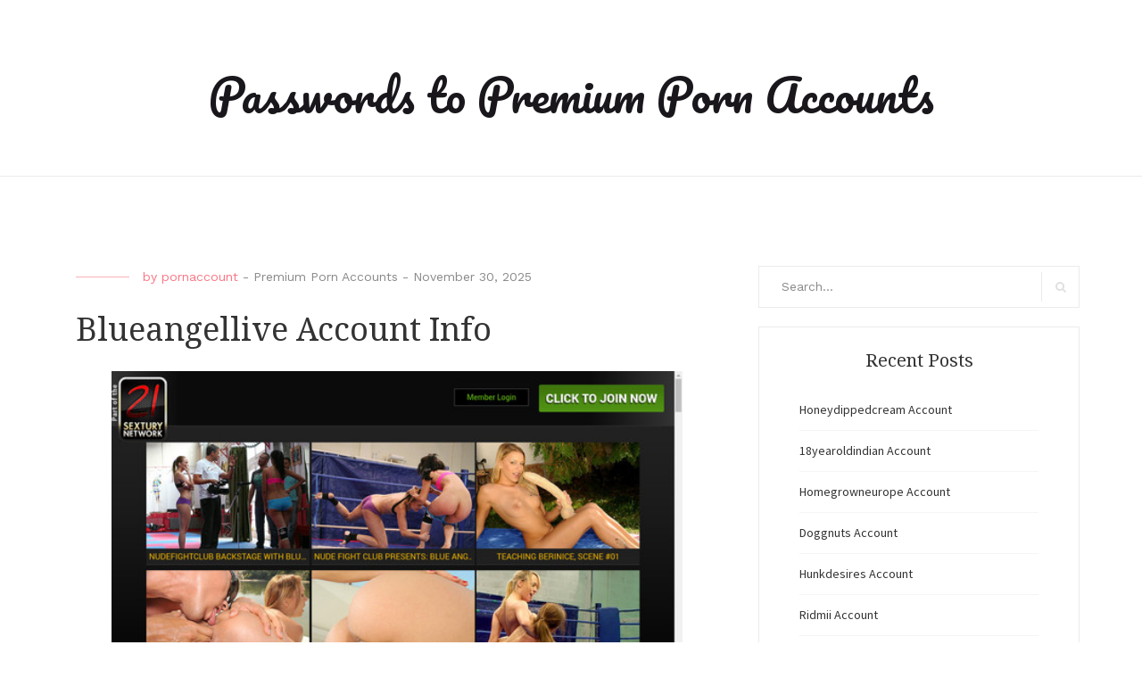

--- FILE ---
content_type: text/html; charset=UTF-8
request_url: https://premiumpornaccount.com/blueangellive-account-info/
body_size: 7735
content:
<!DOCTYPE html>
<html lang="en-US">
<head>
    <meta charset="UTF-8">
    <meta name="viewport" content="width=device-width, initial-scale=1">
    <link rel="profile" href="https://gmpg.org/xfn/11">

	<script type="application/ld+json">
	{"@context":"https://schema.org","@type":"BreadcrumbList","itemListElement":[{"@type":"ListItem","position":1,"name":"Premium Porn Accounts","item":"http://premiumpornaccount.com/category/premium-porn-accounts/"},{"@type":"ListItem","position":2,"name":"Blueangellive Account Info"}]}
	</script>
<title>Blueangellive Account Info &#8211; Passwords to Premium Porn Accounts</title>
<meta name='robots' content='max-image-preview:large' />
<link rel='dns-prefetch' href='//fonts.googleapis.com' />
<link rel='dns-prefetch' href='//s.w.org' />
<link rel="alternate" type="application/rss+xml" title="Passwords to Premium Porn Accounts &raquo; Feed" href="https://premiumpornaccount.com/feed/" />
<link rel="alternate" type="application/rss+xml" title="Passwords to Premium Porn Accounts &raquo; Comments Feed" href="https://premiumpornaccount.com/comments/feed/" />


<!-- Last Modified Schema is inserted by the WP Last Modified Info plugin v1.7.6 - https://wordpress.org/plugins/wp-last-modified-info/ -->
<script type="application/ld+json">{"@context":"http:\/\/schema.org\/","@type":"CreativeWork","dateModified":"2025-11-30T17:03:30-06:00","headline":"Blueangellive Account Info","description":"Here is todays hand picked porn passwords to blueangellive.21sextury.com\/en\/login\/recover mgradz:mattheworion834:deftonesaGEos4:XmLGn5kibetho:saranethdippa11:dippa76 We have been providing links to premium porn websites for many years now, and will continue to do so. If any of accounts for some reason is inactive or expired click here to get your personal premium account now!","mainEntityOfPage":{"@type":"WebPage","@id":"http:\/\/premiumpornaccount.com\/blueangellive-account-info\/"},"author":{"@type":"Person","name":"","url":"http:\/\/premiumpornaccount.com\/author\/","description":""}}</script>

<script type="text/javascript">
window._wpemojiSettings = {"baseUrl":"https:\/\/s.w.org\/images\/core\/emoji\/14.0.0\/72x72\/","ext":".png","svgUrl":"https:\/\/s.w.org\/images\/core\/emoji\/14.0.0\/svg\/","svgExt":".svg","source":{"concatemoji":"http:\/\/premiumpornaccount.com\/wp-includes\/js\/wp-emoji-release.min.js?ver=6.0"}};
/*! This file is auto-generated */
!function(e,a,t){var n,r,o,i=a.createElement("canvas"),p=i.getContext&&i.getContext("2d");function s(e,t){var a=String.fromCharCode,e=(p.clearRect(0,0,i.width,i.height),p.fillText(a.apply(this,e),0,0),i.toDataURL());return p.clearRect(0,0,i.width,i.height),p.fillText(a.apply(this,t),0,0),e===i.toDataURL()}function c(e){var t=a.createElement("script");t.src=e,t.defer=t.type="text/javascript",a.getElementsByTagName("head")[0].appendChild(t)}for(o=Array("flag","emoji"),t.supports={everything:!0,everythingExceptFlag:!0},r=0;r<o.length;r++)t.supports[o[r]]=function(e){if(!p||!p.fillText)return!1;switch(p.textBaseline="top",p.font="600 32px Arial",e){case"flag":return s([127987,65039,8205,9895,65039],[127987,65039,8203,9895,65039])?!1:!s([55356,56826,55356,56819],[55356,56826,8203,55356,56819])&&!s([55356,57332,56128,56423,56128,56418,56128,56421,56128,56430,56128,56423,56128,56447],[55356,57332,8203,56128,56423,8203,56128,56418,8203,56128,56421,8203,56128,56430,8203,56128,56423,8203,56128,56447]);case"emoji":return!s([129777,127995,8205,129778,127999],[129777,127995,8203,129778,127999])}return!1}(o[r]),t.supports.everything=t.supports.everything&&t.supports[o[r]],"flag"!==o[r]&&(t.supports.everythingExceptFlag=t.supports.everythingExceptFlag&&t.supports[o[r]]);t.supports.everythingExceptFlag=t.supports.everythingExceptFlag&&!t.supports.flag,t.DOMReady=!1,t.readyCallback=function(){t.DOMReady=!0},t.supports.everything||(n=function(){t.readyCallback()},a.addEventListener?(a.addEventListener("DOMContentLoaded",n,!1),e.addEventListener("load",n,!1)):(e.attachEvent("onload",n),a.attachEvent("onreadystatechange",function(){"complete"===a.readyState&&t.readyCallback()})),(e=t.source||{}).concatemoji?c(e.concatemoji):e.wpemoji&&e.twemoji&&(c(e.twemoji),c(e.wpemoji)))}(window,document,window._wpemojiSettings);
</script>
<style type="text/css">
img.wp-smiley,
img.emoji {
	display: inline !important;
	border: none !important;
	box-shadow: none !important;
	height: 1em !important;
	width: 1em !important;
	margin: 0 0.07em !important;
	vertical-align: -0.1em !important;
	background: none !important;
	padding: 0 !important;
}
</style>
	<link rel='stylesheet' id='wp-block-library-css' href="https://premiumpornaccount.com/wp-includes/css/dist/block-library/style.min.css?ver=6.0" type='text/css' media='all' />
<style id='global-styles-inline-css' type='text/css'>
body{--wp--preset--color--black: #000000;--wp--preset--color--cyan-bluish-gray: #abb8c3;--wp--preset--color--white: #ffffff;--wp--preset--color--pale-pink: #f78da7;--wp--preset--color--vivid-red: #cf2e2e;--wp--preset--color--luminous-vivid-orange: #ff6900;--wp--preset--color--luminous-vivid-amber: #fcb900;--wp--preset--color--light-green-cyan: #7bdcb5;--wp--preset--color--vivid-green-cyan: #00d084;--wp--preset--color--pale-cyan-blue: #8ed1fc;--wp--preset--color--vivid-cyan-blue: #0693e3;--wp--preset--color--vivid-purple: #9b51e0;--wp--preset--gradient--vivid-cyan-blue-to-vivid-purple: linear-gradient(135deg,rgba(6,147,227,1) 0%,rgb(155,81,224) 100%);--wp--preset--gradient--light-green-cyan-to-vivid-green-cyan: linear-gradient(135deg,rgb(122,220,180) 0%,rgb(0,208,130) 100%);--wp--preset--gradient--luminous-vivid-amber-to-luminous-vivid-orange: linear-gradient(135deg,rgba(252,185,0,1) 0%,rgba(255,105,0,1) 100%);--wp--preset--gradient--luminous-vivid-orange-to-vivid-red: linear-gradient(135deg,rgba(255,105,0,1) 0%,rgb(207,46,46) 100%);--wp--preset--gradient--very-light-gray-to-cyan-bluish-gray: linear-gradient(135deg,rgb(238,238,238) 0%,rgb(169,184,195) 100%);--wp--preset--gradient--cool-to-warm-spectrum: linear-gradient(135deg,rgb(74,234,220) 0%,rgb(151,120,209) 20%,rgb(207,42,186) 40%,rgb(238,44,130) 60%,rgb(251,105,98) 80%,rgb(254,248,76) 100%);--wp--preset--gradient--blush-light-purple: linear-gradient(135deg,rgb(255,206,236) 0%,rgb(152,150,240) 100%);--wp--preset--gradient--blush-bordeaux: linear-gradient(135deg,rgb(254,205,165) 0%,rgb(254,45,45) 50%,rgb(107,0,62) 100%);--wp--preset--gradient--luminous-dusk: linear-gradient(135deg,rgb(255,203,112) 0%,rgb(199,81,192) 50%,rgb(65,88,208) 100%);--wp--preset--gradient--pale-ocean: linear-gradient(135deg,rgb(255,245,203) 0%,rgb(182,227,212) 50%,rgb(51,167,181) 100%);--wp--preset--gradient--electric-grass: linear-gradient(135deg,rgb(202,248,128) 0%,rgb(113,206,126) 100%);--wp--preset--gradient--midnight: linear-gradient(135deg,rgb(2,3,129) 0%,rgb(40,116,252) 100%);--wp--preset--duotone--dark-grayscale: url('#wp-duotone-dark-grayscale');--wp--preset--duotone--grayscale: url('#wp-duotone-grayscale');--wp--preset--duotone--purple-yellow: url('#wp-duotone-purple-yellow');--wp--preset--duotone--blue-red: url('#wp-duotone-blue-red');--wp--preset--duotone--midnight: url('#wp-duotone-midnight');--wp--preset--duotone--magenta-yellow: url('#wp-duotone-magenta-yellow');--wp--preset--duotone--purple-green: url('#wp-duotone-purple-green');--wp--preset--duotone--blue-orange: url('#wp-duotone-blue-orange');--wp--preset--font-size--small: 13px;--wp--preset--font-size--medium: 20px;--wp--preset--font-size--large: 36px;--wp--preset--font-size--x-large: 42px;}.has-black-color{color: var(--wp--preset--color--black) !important;}.has-cyan-bluish-gray-color{color: var(--wp--preset--color--cyan-bluish-gray) !important;}.has-white-color{color: var(--wp--preset--color--white) !important;}.has-pale-pink-color{color: var(--wp--preset--color--pale-pink) !important;}.has-vivid-red-color{color: var(--wp--preset--color--vivid-red) !important;}.has-luminous-vivid-orange-color{color: var(--wp--preset--color--luminous-vivid-orange) !important;}.has-luminous-vivid-amber-color{color: var(--wp--preset--color--luminous-vivid-amber) !important;}.has-light-green-cyan-color{color: var(--wp--preset--color--light-green-cyan) !important;}.has-vivid-green-cyan-color{color: var(--wp--preset--color--vivid-green-cyan) !important;}.has-pale-cyan-blue-color{color: var(--wp--preset--color--pale-cyan-blue) !important;}.has-vivid-cyan-blue-color{color: var(--wp--preset--color--vivid-cyan-blue) !important;}.has-vivid-purple-color{color: var(--wp--preset--color--vivid-purple) !important;}.has-black-background-color{background-color: var(--wp--preset--color--black) !important;}.has-cyan-bluish-gray-background-color{background-color: var(--wp--preset--color--cyan-bluish-gray) !important;}.has-white-background-color{background-color: var(--wp--preset--color--white) !important;}.has-pale-pink-background-color{background-color: var(--wp--preset--color--pale-pink) !important;}.has-vivid-red-background-color{background-color: var(--wp--preset--color--vivid-red) !important;}.has-luminous-vivid-orange-background-color{background-color: var(--wp--preset--color--luminous-vivid-orange) !important;}.has-luminous-vivid-amber-background-color{background-color: var(--wp--preset--color--luminous-vivid-amber) !important;}.has-light-green-cyan-background-color{background-color: var(--wp--preset--color--light-green-cyan) !important;}.has-vivid-green-cyan-background-color{background-color: var(--wp--preset--color--vivid-green-cyan) !important;}.has-pale-cyan-blue-background-color{background-color: var(--wp--preset--color--pale-cyan-blue) !important;}.has-vivid-cyan-blue-background-color{background-color: var(--wp--preset--color--vivid-cyan-blue) !important;}.has-vivid-purple-background-color{background-color: var(--wp--preset--color--vivid-purple) !important;}.has-black-border-color{border-color: var(--wp--preset--color--black) !important;}.has-cyan-bluish-gray-border-color{border-color: var(--wp--preset--color--cyan-bluish-gray) !important;}.has-white-border-color{border-color: var(--wp--preset--color--white) !important;}.has-pale-pink-border-color{border-color: var(--wp--preset--color--pale-pink) !important;}.has-vivid-red-border-color{border-color: var(--wp--preset--color--vivid-red) !important;}.has-luminous-vivid-orange-border-color{border-color: var(--wp--preset--color--luminous-vivid-orange) !important;}.has-luminous-vivid-amber-border-color{border-color: var(--wp--preset--color--luminous-vivid-amber) !important;}.has-light-green-cyan-border-color{border-color: var(--wp--preset--color--light-green-cyan) !important;}.has-vivid-green-cyan-border-color{border-color: var(--wp--preset--color--vivid-green-cyan) !important;}.has-pale-cyan-blue-border-color{border-color: var(--wp--preset--color--pale-cyan-blue) !important;}.has-vivid-cyan-blue-border-color{border-color: var(--wp--preset--color--vivid-cyan-blue) !important;}.has-vivid-purple-border-color{border-color: var(--wp--preset--color--vivid-purple) !important;}.has-vivid-cyan-blue-to-vivid-purple-gradient-background{background: var(--wp--preset--gradient--vivid-cyan-blue-to-vivid-purple) !important;}.has-light-green-cyan-to-vivid-green-cyan-gradient-background{background: var(--wp--preset--gradient--light-green-cyan-to-vivid-green-cyan) !important;}.has-luminous-vivid-amber-to-luminous-vivid-orange-gradient-background{background: var(--wp--preset--gradient--luminous-vivid-amber-to-luminous-vivid-orange) !important;}.has-luminous-vivid-orange-to-vivid-red-gradient-background{background: var(--wp--preset--gradient--luminous-vivid-orange-to-vivid-red) !important;}.has-very-light-gray-to-cyan-bluish-gray-gradient-background{background: var(--wp--preset--gradient--very-light-gray-to-cyan-bluish-gray) !important;}.has-cool-to-warm-spectrum-gradient-background{background: var(--wp--preset--gradient--cool-to-warm-spectrum) !important;}.has-blush-light-purple-gradient-background{background: var(--wp--preset--gradient--blush-light-purple) !important;}.has-blush-bordeaux-gradient-background{background: var(--wp--preset--gradient--blush-bordeaux) !important;}.has-luminous-dusk-gradient-background{background: var(--wp--preset--gradient--luminous-dusk) !important;}.has-pale-ocean-gradient-background{background: var(--wp--preset--gradient--pale-ocean) !important;}.has-electric-grass-gradient-background{background: var(--wp--preset--gradient--electric-grass) !important;}.has-midnight-gradient-background{background: var(--wp--preset--gradient--midnight) !important;}.has-small-font-size{font-size: var(--wp--preset--font-size--small) !important;}.has-medium-font-size{font-size: var(--wp--preset--font-size--medium) !important;}.has-large-font-size{font-size: var(--wp--preset--font-size--large) !important;}.has-x-large-font-size{font-size: var(--wp--preset--font-size--x-large) !important;}
</style>
<link rel='stylesheet' id='blaskan-fonts-css'  href='https://fonts.googleapis.com/css?family=Droid+Serif%3A400%2C700%7CSource+Sans+Pro%3A300%2C400%2C600%2C700%2C900%7CWork+Sans%7CPacifico&#038;subset=latin%2Clatin-ext&#038;ver=6.0' type='text/css' media='all' />
<link rel='stylesheet' id='bootstrap-css' href="https://premiumpornaccount.com/wp-content/themes/blaskan/assets/css/bootstrap.min.css?ver=6.0" type='text/css' media='all' />
<link rel='stylesheet' id='fontawesome-css' href="https://premiumpornaccount.com/wp-content/themes/blaskan/assets/css/font-awesome.min.css?ver=6.0" type='text/css' media='all' />
<link rel='stylesheet' id='blaskan-style-css' href="https://premiumpornaccount.com/wp-content/themes/blaskan/style.css?ver=6.0" type='text/css' media='all' />
<script type='text/javascript' src="https://premiumpornaccount.com/wp-includes/js/jquery/jquery.min.js?ver=3.6.0" id='jquery-core-js'></script>
<script type='text/javascript' src="https://premiumpornaccount.com/wp-includes/js/jquery/jquery-migrate.min.js?ver=3.3.2" id='jquery-migrate-js'></script>
<link rel="https://api.w.org/" href="https://premiumpornaccount.com/wp-json/" /><link rel="alternate" type="application/json" href="https://premiumpornaccount.com/wp-json/wp/v2/posts/26682" /><link rel="canonical" href="https://premiumpornaccount.com/blueangellive-account-info/" />
<link rel="alternate" type="application/json+oembed" href="https://premiumpornaccount.com/wp-json/oembed/1.0/embed?url=http%3A%2F%2Fpremiumpornaccount.com%2Fblueangellive-account-info%2F" />
<link rel="alternate" type="text/xml+oembed" href="https://premiumpornaccount.com/wp-json/oembed/1.0/embed?url=http%3A%2F%2Fpremiumpornaccount.com%2Fblueangellive-account-info%2F&#038;format=xml" />
<style id="wplmi-inline-css" type="text/css"> span.wplmi-user-avatar { width: 16px;display: inline-block !important;flex-shrink: 0; } img.wplmi-elementor-avatar { border-radius: 100%;margin-right: 3px; } 

</style>
</head>

<body class="post-template-default single single-post postid-26682 single-format-standard">
<div id="page" class="site">
    <header id="masthead" class="site-header" role="banner">
        <div class="site-branding ">

            <div class="top-header container">

				                <div class="search-header-form-container pull-right">
                                    </div>

                

                <div class="clearfix"></div>
            </div>

            <div class="container">
				                        <p class="site-title"><a href="https://premiumpornaccount.com/" rel="home">Passwords to Premium Porn Accounts</a></p>
						
            </div><!-- .container -->
        </div><!-- .site-branding -->

        <nav id="site-navigation" class="main-navigation container" role="navigation">
            <button class="menu-toggle" aria-controls="primary-menu"
                    aria-expanded="false">Menu</button>
            <div class="blaskan-main-menu">
			 <div id="primary-menu" class="menu"></div>
            </div>
        </nav><!-- #site-navigation -->

        <!-- Custom Header -->
		
    </header><!-- #masthead -->

    <div id="content" class="site-content container">


    <div id="primary" class="content-area row">
        <main id="main" class="site-main col-md-8 col-sm-12" role="main">

			<article id="post-26682" class="col-md-12 col-sm-12 post-26682 post type-post status-publish format-standard hentry category-premium-porn-accounts tag-blue-angel-live-collection tag-blue-angel-live-latest tag-blue-angel-live-pass tag-blue-angel-live-password tag-blue-angel-live-reddit tag-blueangellive-adult tag-blueangellive-porno tag-blueangellive-watch-online tag-linkfame-com-access tag-linkfame-com-access-code tag-linkfame-com-account tag-linkfame-com-database tag-linkfame-com-free-films tag-linkfame-com-full-movies tag-linkfame-com-password tag-linkfame-com-popular tag-linkfame-com-top tag-premium-anal-porn tag-premium-ass-porn tag-premium-babe-porn tag-premium-bdsm-porn tag-premium-blowjob-porn tag-premium-diary-porn tag-premium-fetish-porn tag-premium-hardcore-porn tag-premium-legs-porn tag-premium-lesbian-porn tag-premium-lingerie-porn tag-premium-milf-porn tag-premium-pornstar-porn tag-premium-smoking-porn tag-premium-teen-porn tag-premium-tit-porn">
    <header class="entry-header">

		
		            <div class="entry-meta">
				<span class="byline">by <span class="author vcard"><a class="url fn n" href="https://premiumpornaccount.com/author/pornaccount/">pornaccount</a></span></span><span class="category-delimeter"> - </span><span class="cat-links"><a href="https://premiumpornaccount.com/category/premium-porn-accounts/" rel="category tag">Premium Porn Accounts</a></span><span class="posted-on"><span class="posted-on-delimeter">  -  </span><a href="https://premiumpornaccount.com/blueangellive-account-info/" rel="bookmark"><time class="entry-date published updated" datetime="2025-11-30T17:03:30-06:00">November 30, 2025</time></a></span>            </div><!-- .entry-meta -->
		
		<h1 class="entry-title">Blueangellive Account Info</h1>
    </header><!-- .entry-header -->

    <div class="entry-content">
		<p align="center"><a href="https://vrporn.com/?a=815709" rel="nofollow"><img src="https://premiumpornaccount.com/wp-content/uploads/2018/07/blue-angel-live.jpg" alt="Blue Angel Live" width="640" height="457"></a></p>
<p>Here is todays hand picked porn passwords to <a href="https://vrporn.com/?a=815709" rel="nofollow">blueangellive.21sextury.com/en/login/recover</a></p>
<ul><li>L.Surman:passtrader_atari</li><li>K:uV</li><li>hurley13:nick5260</li><li>dondottore:dottore</li><li>beriti:romiflo</li></ul>
<pre>mgradz:matthew<br>orion834:deftones<br>aGEos4:XmLGn5<br>kibetho:saraneth<br>dippa11:dippa76</pre>
<p>We have been providing links to premium porn websites for many years now, and will continue to do so. If any of accounts for some reason is inactive or expired <a href="https://vrporn.com/?a=815709" rel="nofollow">click here</a> to get your personal premium account now!</p>
    </div><!-- .entry-content -->

    <footer class="entry-footer row">
		<div class="col-md-8 col-xs-12"><span class="tags-links"><a href="https://premiumpornaccount.com/tag/blue-angel-live-collection/" rel="tag">Blue Angel Live collection</a> <a href="https://premiumpornaccount.com/tag/blue-angel-live-latest/" rel="tag">Blue Angel Live latest</a> <a href="https://premiumpornaccount.com/tag/blue-angel-live-pass/" rel="tag">Blue Angel Live pass</a> <a href="https://premiumpornaccount.com/tag/blue-angel-live-password/" rel="tag">Blue Angel Live password</a> <a href="https://premiumpornaccount.com/tag/blue-angel-live-reddit/" rel="tag">Blue Angel Live reddit</a> <a href="https://premiumpornaccount.com/tag/blueangellive-adult/" rel="tag">Blueangellive adult</a> <a href="https://premiumpornaccount.com/tag/blueangellive-porno/" rel="tag">Blueangellive porno</a> <a href="https://premiumpornaccount.com/tag/blueangellive-watch-online/" rel="tag">Blueangellive watch online</a> <a href="https://premiumpornaccount.com/tag/linkfame-com-access/" rel="tag">linkfame.com access</a> <a href="https://premiumpornaccount.com/tag/linkfame-com-access-code/" rel="tag">linkfame.com access code</a> <a href="https://premiumpornaccount.com/tag/linkfame-com-account/" rel="tag">linkfame.com account</a> <a href="https://premiumpornaccount.com/tag/linkfame-com-database/" rel="tag">linkfame.com database</a> <a href="https://premiumpornaccount.com/tag/linkfame-com-free-films/" rel="tag">linkfame.com free films</a> <a href="https://premiumpornaccount.com/tag/linkfame-com-full-movies/" rel="tag">linkfame.com full movies</a> <a href="https://premiumpornaccount.com/tag/linkfame-com-password/" rel="tag">linkfame.com password</a> <a href="https://premiumpornaccount.com/tag/linkfame-com-popular/" rel="tag">linkfame.com popular</a> <a href="https://premiumpornaccount.com/tag/linkfame-com-top/" rel="tag">linkfame.com top</a> <a href="https://premiumpornaccount.com/tag/premium-anal-porn/" rel="tag">premium anal porn</a> <a href="https://premiumpornaccount.com/tag/premium-ass-porn/" rel="tag">premium ass porn</a> <a href="https://premiumpornaccount.com/tag/premium-babe-porn/" rel="tag">premium babe porn</a> <a href="https://premiumpornaccount.com/tag/premium-bdsm-porn/" rel="tag">premium bdsm porn</a> <a href="https://premiumpornaccount.com/tag/premium-blowjob-porn/" rel="tag">premium blowjob porn</a> <a href="https://premiumpornaccount.com/tag/premium-diary-porn/" rel="tag">premium diary porn</a> <a href="https://premiumpornaccount.com/tag/premium-fetish-porn/" rel="tag">premium fetish porn</a> <a href="https://premiumpornaccount.com/tag/premium-hardcore-porn/" rel="tag">premium hardcore porn</a> <a href="https://premiumpornaccount.com/tag/premium-legs-porn/" rel="tag">premium legs porn</a> <a href="https://premiumpornaccount.com/tag/premium-lesbian-porn/" rel="tag">premium lesbian porn</a> <a href="https://premiumpornaccount.com/tag/premium-lingerie-porn/" rel="tag">premium lingerie porn</a> <a href="https://premiumpornaccount.com/tag/premium-milf-porn/" rel="tag">premium milf porn</a> <a href="https://premiumpornaccount.com/tag/premium-pornstar-porn/" rel="tag">premium pornstar porn</a> <a href="https://premiumpornaccount.com/tag/premium-smoking-porn/" rel="tag">premium smoking porn</a> <a href="https://premiumpornaccount.com/tag/premium-teen-porn/" rel="tag">premium teen porn</a> <a href="https://premiumpornaccount.com/tag/premium-tit-porn/" rel="tag">premium tit porn</a></span></div><div class="col-md-4 col-xs-12 pull-right text-right"><a href="https://www.facebook.com/sharer/sharer.php?u=http%3A%2F%2Fpremiumpornaccount.com%2Fblueangellive-account-info%2F" target="_blank" class="social-icons"><i class="fa fa-facebook" aria-hidden="true"></i></a><a href="https://twitter.com/home?status=http%3A%2F%2Fpremiumpornaccount.com%2Fblueangellive-account-info%2F" target="_blank" class="social-icons"><i class="fa fa-twitter" aria-hidden="true"></i></a><a href="https://www.linkedin.com/shareArticle?mini=true&url=http%3A%2F%2Fpremiumpornaccount.com%2Fblueangellive-account-info%2F&title=Blueangellive+Account+Info" target="_blank" class="social-icons"><i class="fa fa-linkedin" aria-hidden="true"></i></a></div>    </footer><!-- .entry-footer -->
</article><!-- #post-## -->

<div class="author-container">
    <div class="author">
        <div class="author-avatar">
			<img alt='' src='http://2.gravatar.com/avatar/e97eb10e68c0400e1d23d37ecb389dc8?s=72&#038;d=mm&#038;r=g' srcset='http://2.gravatar.com/avatar/e97eb10e68c0400e1d23d37ecb389dc8?s=144&#038;d=mm&#038;r=g 2x' class='avatar avatar-72 photo' height='72' width='72' loading='lazy'/>        </div>
        <div class="author-description">
            <p class="author-name"> <a href="https://premiumpornaccount.com/author/pornaccount/" title="Posts by pornaccount" rel="author">pornaccount</a> </p>
            <div class="author-bio">
				            </div>
        </div>
    </div>
</div>
<div class="related-posts row"><div class="related-header col-md-12"><h5>Similar Posts</h5></div>
<article id="post-55396" class="col-md-4 col-sm-12">
	
    <p><a href="https://premiumpornaccount.com/honeydippedcream-account/" rel="bookmark">Honeydippedcream Account</a></p>
</article><!-- #post-## -->

<article id="post-55393" class="col-md-4 col-sm-12">
	
    <p><a href="https://premiumpornaccount.com/18yearoldindian-account/" rel="bookmark">18yearoldindian Account</a></p>
</article><!-- #post-## -->

<article id="post-55390" class="col-md-4 col-sm-12">
	
    <p><a href="https://premiumpornaccount.com/homegrowneurope-account/" rel="bookmark">Homegrowneurope Account</a></p>
</article><!-- #post-## -->
</div>
        </main><!-- #main -->
		
<aside id="secondary" class="widget-area col-md-4 col-sm-12" role="complementary">
	<section id="search-3" class="widget widget_search">

<form role="search" method="get" class="search-form" action="https://premiumpornaccount.com/">
    <label for="search-form-6976961953744">
        <span class="screen-reader-text">Search for:</span>
    </label>
    <input type="search" id="search-form-6976961953744" class="search-field"
           placeholder="Search&hellip;"
           value="" name="s"/>
    <button type="submit" class="search-submit">
        <i class="fa fa-search" aria-hidden="true"></i>
        <span class="screen-reader-text">Search</span>
    </button>
</form>
</section>
		<section id="recent-posts-3" class="widget widget_recent_entries">
		<h5 class="widget-title">Recent Posts</h5>
		<ul>
											<li>
					<a href="https://premiumpornaccount.com/honeydippedcream-account/">Honeydippedcream Account</a>
									</li>
											<li>
					<a href="https://premiumpornaccount.com/18yearoldindian-account/">18yearoldindian Account</a>
									</li>
											<li>
					<a href="https://premiumpornaccount.com/homegrowneurope-account/">Homegrowneurope Account</a>
									</li>
											<li>
					<a href="https://premiumpornaccount.com/doggnuts-account/">Doggnuts Account</a>
									</li>
											<li>
					<a href="https://premiumpornaccount.com/hunkdesires-account/">Hunkdesires Account</a>
									</li>
											<li>
					<a href="https://premiumpornaccount.com/ridmii-account/">Ridmii Account</a>
									</li>
											<li>
					<a href="https://premiumpornaccount.com/foreskinmafia-account/">Foreskinmafia Account</a>
									</li>
											<li>
					<a href="https://premiumpornaccount.com/uncuttwinks-account/">Uncuttwinks Account</a>
									</li>
											<li>
					<a href="https://premiumpornaccount.com/hansthehornygrandpa-account/">Hansthehornygrandpa Account</a>
									</li>
											<li>
					<a href="https://premiumpornaccount.com/glowingdesire-account/">Glowingdesire Account</a>
									</li>
											<li>
					<a href="https://premiumpornaccount.com/xxxtryout-account/">Xxxtryout Account</a>
									</li>
											<li>
					<a href="https://premiumpornaccount.com/famnasty-account/">Famnasty Account</a>
									</li>
											<li>
					<a href="https://premiumpornaccount.com/oopsieanimated-account/">Oopsieanimated Account</a>
									</li>
											<li>
					<a href="https://premiumpornaccount.com/spankbanggold-account/">Spankbanggold Account</a>
									</li>
											<li>
					<a href="https://premiumpornaccount.com/primemature-account/">Primemature Account</a>
									</li>
											<li>
					<a href="https://premiumpornaccount.com/jazzthestallion-account/">Jazzthestallion Account</a>
									</li>
											<li>
					<a href="https://premiumpornaccount.com/nikkisfetishes-account/">Nikkisfetishes Account</a>
									</li>
											<li>
					<a href="https://premiumpornaccount.com/sarinaandrobin-account/">Sarinaandrobin Account</a>
									</li>
											<li>
					<a href="https://premiumpornaccount.com/sydneyscreams-account/">Sydneyscreams Account</a>
									</li>
											<li>
					<a href="https://premiumpornaccount.com/latinalez-account/">Latinalez Account</a>
									</li>
											<li>
					<a href="https://premiumpornaccount.com/steplatina-account/">Steplatina Account</a>
									</li>
											<li>
					<a href="https://premiumpornaccount.com/pissheroff-account/">Pissheroff Account</a>
									</li>
											<li>
					<a href="https://premiumpornaccount.com/fantasypov-account/">Fantasypov Account</a>
									</li>
											<li>
					<a href="https://premiumpornaccount.com/bigboobdaria-account/">Bigboobdaria Account</a>
									</li>
											<li>
					<a href="https://premiumpornaccount.com/eroutique-account/">Eroutique Account</a>
									</li>
											<li>
					<a href="https://premiumpornaccount.com/porngamesnetwork-account/">Porngamesnetwork Account</a>
									</li>
											<li>
					<a href="https://premiumpornaccount.com/milflicious-account/">Milflicious Account</a>
									</li>
											<li>
					<a href="https://premiumpornaccount.com/bufu-account/">Bufu Account</a>
									</li>
											<li>
					<a href="https://premiumpornaccount.com/cheatersaanonymous-account/">Cheatersaanonymous Account</a>
									</li>
											<li>
					<a href="https://premiumpornaccount.com/copslovecocks-account/">Copslovecocks Account</a>
									</li>
											<li>
					<a href="https://premiumpornaccount.com/vrdome-account/">Vrdome Account</a>
									</li>
											<li>
					<a href="https://premiumpornaccount.com/vrmagic-account/">Vrmagic Account</a>
									</li>
											<li>
					<a href="https://premiumpornaccount.com/vrspy-account/">Vrspy Account</a>
									</li>
											<li>
					<a href="https://premiumpornaccount.com/blackpynk-account/">Blackpynk Account</a>
									</li>
											<li>
					<a href="https://premiumpornaccount.com/aipornx-account/">Aipornx Account</a>
									</li>
											<li>
					<a href="https://premiumpornaccount.com/lustyvr-account/">Lustyvr Account</a>
									</li>
											<li>
					<a href="https://premiumpornaccount.com/woowvr-account/">Woowvr Account</a>
									</li>
											<li>
					<a href="https://premiumpornaccount.com/czechar-account/">Czechar Account</a>
									</li>
											<li>
					<a href="https://premiumpornaccount.com/czechvrnetwork-account/">Czechvrnetwork Account</a>
									</li>
											<li>
					<a href="https://premiumpornaccount.com/druffbandit-account/">Druffbandit Account</a>
									</li>
					</ul>

		</section><section id="archives-3" class="widget widget_archive"><h5 class="widget-title">Archives</h5>
			<ul>
					<li><a href="https://premiumpornaccount.com/2025/12/">December 2025</a></li>
	<li><a href="https://premiumpornaccount.com/2025/11/">November 2025</a></li>
	<li><a href="https://premiumpornaccount.com/2025/10/">October 2025</a></li>
	<li><a href="https://premiumpornaccount.com/2025/09/">September 2025</a></li>
	<li><a href="https://premiumpornaccount.com/2025/08/">August 2025</a></li>
	<li><a href="https://premiumpornaccount.com/2025/07/">July 2025</a></li>
	<li><a href="https://premiumpornaccount.com/2025/06/">June 2025</a></li>
	<li><a href="https://premiumpornaccount.com/2025/05/">May 2025</a></li>
	<li><a href="https://premiumpornaccount.com/2025/04/">April 2025</a></li>
	<li><a href="https://premiumpornaccount.com/2025/03/">March 2025</a></li>
	<li><a href="https://premiumpornaccount.com/2025/02/">February 2025</a></li>
	<li><a href="https://premiumpornaccount.com/2025/01/">January 2025</a></li>
	<li><a href="https://premiumpornaccount.com/2024/12/">December 2024</a></li>
	<li><a href="https://premiumpornaccount.com/2024/11/">November 2024</a></li>
	<li><a href="https://premiumpornaccount.com/2024/10/">October 2024</a></li>
	<li><a href="https://premiumpornaccount.com/2024/09/">September 2024</a></li>
	<li><a href="https://premiumpornaccount.com/2024/08/">August 2024</a></li>
	<li><a href="https://premiumpornaccount.com/2024/07/">July 2024</a></li>
	<li><a href="https://premiumpornaccount.com/2024/06/">June 2024</a></li>
	<li><a href="https://premiumpornaccount.com/2024/05/">May 2024</a></li>
	<li><a href="https://premiumpornaccount.com/2024/04/">April 2024</a></li>
	<li><a href="https://premiumpornaccount.com/2024/03/">March 2024</a></li>
	<li><a href="https://premiumpornaccount.com/2024/02/">February 2024</a></li>
	<li><a href="https://premiumpornaccount.com/2024/01/">January 2024</a></li>
	<li><a href="https://premiumpornaccount.com/2023/12/">December 2023</a></li>
	<li><a href="https://premiumpornaccount.com/2023/11/">November 2023</a></li>
	<li><a href="https://premiumpornaccount.com/2023/10/">October 2023</a></li>
	<li><a href="https://premiumpornaccount.com/2023/09/">September 2023</a></li>
	<li><a href="https://premiumpornaccount.com/2023/08/">August 2023</a></li>
	<li><a href="https://premiumpornaccount.com/2023/07/">July 2023</a></li>
	<li><a href="https://premiumpornaccount.com/2023/06/">June 2023</a></li>
	<li><a href="https://premiumpornaccount.com/2023/05/">May 2023</a></li>
	<li><a href="https://premiumpornaccount.com/2023/04/">April 2023</a></li>
	<li><a href="https://premiumpornaccount.com/2023/03/">March 2023</a></li>
	<li><a href="https://premiumpornaccount.com/2023/02/">February 2023</a></li>
	<li><a href="https://premiumpornaccount.com/2023/01/">January 2023</a></li>
	<li><a href="https://premiumpornaccount.com/2022/12/">December 2022</a></li>
	<li><a href="https://premiumpornaccount.com/2022/11/">November 2022</a></li>
	<li><a href="https://premiumpornaccount.com/2022/10/">October 2022</a></li>
	<li><a href="https://premiumpornaccount.com/2022/09/">September 2022</a></li>
	<li><a href="https://premiumpornaccount.com/2022/08/">August 2022</a></li>
	<li><a href="https://premiumpornaccount.com/2022/07/">July 2022</a></li>
	<li><a href="https://premiumpornaccount.com/2022/06/">June 2022</a></li>
	<li><a href="https://premiumpornaccount.com/2022/05/">May 2022</a></li>
	<li><a href="https://premiumpornaccount.com/2022/04/">April 2022</a></li>
	<li><a href="https://premiumpornaccount.com/2022/03/">March 2022</a></li>
	<li><a href="https://premiumpornaccount.com/2022/02/">February 2022</a></li>
	<li><a href="https://premiumpornaccount.com/2022/01/">January 2022</a></li>
	<li><a href="https://premiumpornaccount.com/2021/12/">December 2021</a></li>
	<li><a href="https://premiumpornaccount.com/2021/11/">November 2021</a></li>
	<li><a href="https://premiumpornaccount.com/2021/10/">October 2021</a></li>
	<li><a href="https://premiumpornaccount.com/2021/09/">September 2021</a></li>
	<li><a href="https://premiumpornaccount.com/2021/08/">August 2021</a></li>
	<li><a href="https://premiumpornaccount.com/2021/07/">July 2021</a></li>
	<li><a href="https://premiumpornaccount.com/2021/06/">June 2021</a></li>
	<li><a href="https://premiumpornaccount.com/2021/05/">May 2021</a></li>
	<li><a href="https://premiumpornaccount.com/2021/04/">April 2021</a></li>
	<li><a href="https://premiumpornaccount.com/2021/03/">March 2021</a></li>
	<li><a href="https://premiumpornaccount.com/2021/02/">February 2021</a></li>
	<li><a href="https://premiumpornaccount.com/2021/01/">January 2021</a></li>
	<li><a href="https://premiumpornaccount.com/2020/12/">December 2020</a></li>
	<li><a href="https://premiumpornaccount.com/2020/11/">November 2020</a></li>
	<li><a href="https://premiumpornaccount.com/2020/10/">October 2020</a></li>
	<li><a href="https://premiumpornaccount.com/2020/09/">September 2020</a></li>
	<li><a href="https://premiumpornaccount.com/2020/08/">August 2020</a></li>
	<li><a href="https://premiumpornaccount.com/2020/07/">July 2020</a></li>
	<li><a href="https://premiumpornaccount.com/2020/06/">June 2020</a></li>
	<li><a href="https://premiumpornaccount.com/2020/05/">May 2020</a></li>
	<li><a href="https://premiumpornaccount.com/2020/04/">April 2020</a></li>
	<li><a href="https://premiumpornaccount.com/2020/03/">March 2020</a></li>
	<li><a href="https://premiumpornaccount.com/2020/02/">February 2020</a></li>
	<li><a href="https://premiumpornaccount.com/2020/01/">January 2020</a></li>
	<li><a href="https://premiumpornaccount.com/2019/12/">December 2019</a></li>
	<li><a href="https://premiumpornaccount.com/2019/11/">November 2019</a></li>
	<li><a href="https://premiumpornaccount.com/2019/10/">October 2019</a></li>
	<li><a href="https://premiumpornaccount.com/2019/09/">September 2019</a></li>
	<li><a href="https://premiumpornaccount.com/2019/08/">August 2019</a></li>
	<li><a href="https://premiumpornaccount.com/2019/07/">July 2019</a></li>
	<li><a href="https://premiumpornaccount.com/2019/06/">June 2019</a></li>
	<li><a href="https://premiumpornaccount.com/2019/03/">March 2019</a></li>
	<li><a href="https://premiumpornaccount.com/2019/02/">February 2019</a></li>
	<li><a href="https://premiumpornaccount.com/2019/01/">January 2019</a></li>
	<li><a href="https://premiumpornaccount.com/2018/12/">December 2018</a></li>
	<li><a href="https://premiumpornaccount.com/2018/11/">November 2018</a></li>
	<li><a href="https://premiumpornaccount.com/2018/10/">October 2018</a></li>
	<li><a href="https://premiumpornaccount.com/2018/09/">September 2018</a></li>
	<li><a href="https://premiumpornaccount.com/2018/08/">August 2018</a></li>
	<li><a href="https://premiumpornaccount.com/2018/07/">July 2018</a></li>
	<li><a href="https://premiumpornaccount.com/2018/06/">June 2018</a></li>
	<li><a href="https://premiumpornaccount.com/2018/05/">May 2018</a></li>
	<li><a href="https://premiumpornaccount.com/2018/04/">April 2018</a></li>
	<li><a href="https://premiumpornaccount.com/2018/03/">March 2018</a></li>
	<li><a href="https://premiumpornaccount.com/2018/02/">February 2018</a></li>
	<li><a href="https://premiumpornaccount.com/2018/01/">January 2018</a></li>
	<li><a href="https://premiumpornaccount.com/2017/12/">December 2017</a></li>
	<li><a href="https://premiumpornaccount.com/2017/11/">November 2017</a></li>
	<li><a href="https://premiumpornaccount.com/2017/10/">October 2017</a></li>
	<li><a href="https://premiumpornaccount.com/2017/09/">September 2017</a></li>
	<li><a href="https://premiumpornaccount.com/2017/08/">August 2017</a></li>
	<li><a href="https://premiumpornaccount.com/2017/07/">July 2017</a></li>
	<li><a href="https://premiumpornaccount.com/2017/06/">June 2017</a></li>
	<li><a href="https://premiumpornaccount.com/2017/05/">May 2017</a></li>
	<li><a href="https://premiumpornaccount.com/2017/04/">April 2017</a></li>
	<li><a href="https://premiumpornaccount.com/2017/03/">March 2017</a></li>
	<li><a href="https://premiumpornaccount.com/2017/02/">February 2017</a></li>
	<li><a href="https://premiumpornaccount.com/2017/01/">January 2017</a></li>
	<li><a href="https://premiumpornaccount.com/2016/12/">December 2016</a></li>
	<li><a href="https://premiumpornaccount.com/2016/11/">November 2016</a></li>
	<li><a href="https://premiumpornaccount.com/2016/10/">October 2016</a></li>
	<li><a href="https://premiumpornaccount.com/2016/09/">September 2016</a></li>
	<li><a href="https://premiumpornaccount.com/2016/08/">August 2016</a></li>
	<li><a href="https://premiumpornaccount.com/2016/07/">July 2016</a></li>
	<li><a href="https://premiumpornaccount.com/2016/06/">June 2016</a></li>
	<li><a href="https://premiumpornaccount.com/2016/05/">May 2016</a></li>
	<li><a href="https://premiumpornaccount.com/2016/04/">April 2016</a></li>
	<li><a href="https://premiumpornaccount.com/2016/03/">March 2016</a></li>
	<li><a href="https://premiumpornaccount.com/2016/02/">February 2016</a></li>
	<li><a href="https://premiumpornaccount.com/2016/01/">January 2016</a></li>
			</ul>

			</section></aside><!-- #secondary -->
    </div><!-- #primary -->


</div><!-- #content -->

<footer id="colophon" class="site-footer" role="contentinfo">

	
    <div class="site-info">
        <div class="container">
            <div class="row">
                <div class="copyright-info col-md-6 col-sm-12">
                    <a href="https://wordpress.org/">Proudly powered by WordPress</a>
                    <span class="sep"> | </span>
					Theme: Blaskan by <a href="https://colorlib.com/" target="_blank" rel="designer">Colorlib.com</a>.                </div>
				            </div>

        </div>
    </div><!-- .site-info -->
</footer><!-- #colophon -->
</div><!-- #page -->

<script type='text/javascript' src="https://premiumpornaccount.com/wp-includes/js/imagesloaded.min.js?ver=4.1.4" id='imagesloaded-js'></script>
<script type='text/javascript' src="https://premiumpornaccount.com/wp-includes/js/masonry.min.js?ver=4.2.2" id='masonry-js'></script>
<script type='text/javascript' src="https://premiumpornaccount.com/wp-content/themes/blaskan/assets/js/navigation.js?ver=20151215" id='blaskan-navigation-js'></script>
<script type='text/javascript' src="https://premiumpornaccount.com/wp-content/themes/blaskan/assets/js/skip-link-focus-fix.js?ver=20151215" id='blaskan-skip-link-focus-fix-js'></script>
<script type='text/javascript' src="https://premiumpornaccount.com/wp-content/themes/blaskan/assets/js/scripts.js?ver=20151215" id='blaskan-scripts-js'></script>

<script defer src="https://static.cloudflareinsights.com/beacon.min.js/vcd15cbe7772f49c399c6a5babf22c1241717689176015" integrity="sha512-ZpsOmlRQV6y907TI0dKBHq9Md29nnaEIPlkf84rnaERnq6zvWvPUqr2ft8M1aS28oN72PdrCzSjY4U6VaAw1EQ==" data-cf-beacon='{"version":"2024.11.0","token":"610053c05d40448db84c4d3bf86ebd89","r":1,"server_timing":{"name":{"cfCacheStatus":true,"cfEdge":true,"cfExtPri":true,"cfL4":true,"cfOrigin":true,"cfSpeedBrain":true},"location_startswith":null}}' crossorigin="anonymous"></script>
</body>
</html>
